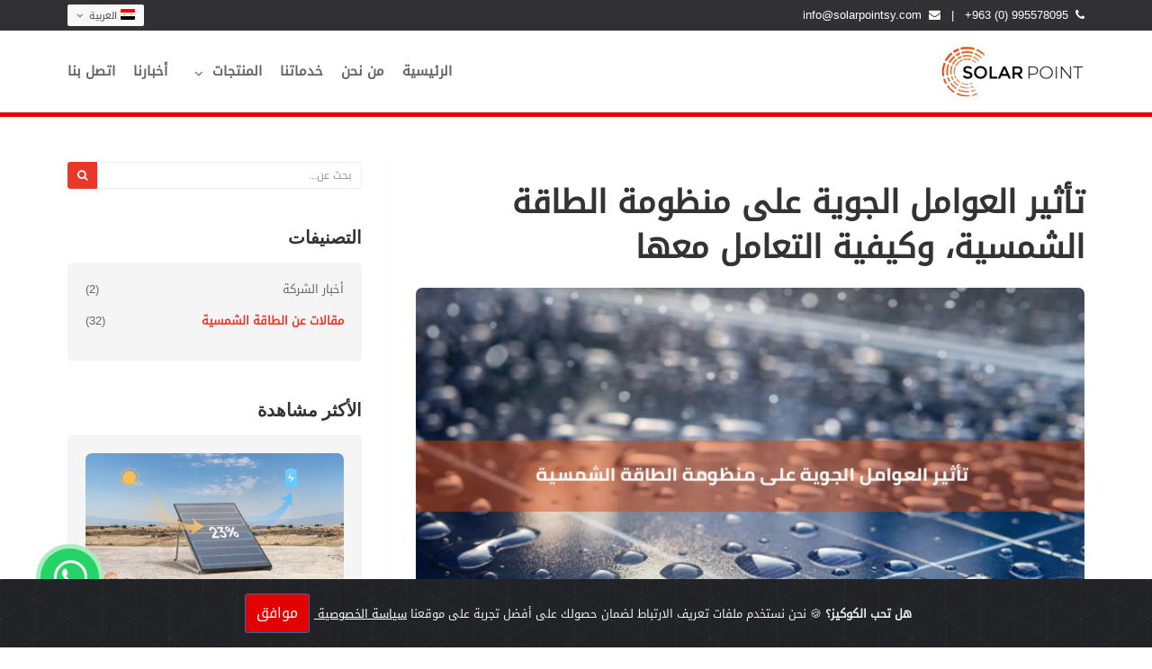

--- FILE ---
content_type: text/html; charset=UTF-8
request_url: https://www.solarpointsy.com/weather-effect
body_size: 435799
content:
<!DOCTYPE html>
<html lang="ar" dir="rtl">
<head>
    <!-- Google tag (gtag.js) -->
<script async src="https://www.googletagmanager.com/gtag/js?id=G-QX837F81EG"></script>
<script>
  window.dataLayer = window.dataLayer || [];
  function gtag(){dataLayer.push(arguments);}
  gtag('js', new Date());

  gtag('config', 'G-QX837F81EG');
</script>
<meta charset="utf-8">
<title>تأثير العوامل الجوية على منظومة الطاقة الشمسية، وكيفية التعامل معها | سولار بوينت</title>
<meta name="description" content="ما تأثير العوامل الجوية على منظومة الطاقة الشمسية وكيفية التعامل معها
اولاً من الضروري اختيار الألواح الشمسية ذات جودة عالية أنها الجزء المعرض دائماً للعوامل الجو"/>
<meta name="keywords" content="سولار بوينت ، الطاقة البديلة ، الألواح الشمسية ، البطاريات ، محولات، إنفرتر"/>
<meta name="author" content="https://www.solarpointsy.com"/>

<meta name="viewport" content="width=device-width, initial-scale=1.0"/>
<link href="https://www.solarpointsy.com/assets/frontend/css/bootstrap.min.css?v=10.0.1" rel="stylesheet"/>
<link href="https://www.solarpointsy.com/assets/frontend/css/fancybox/jquery.fancybox.css?v=10.0.1" rel="stylesheet">
<link href="https://www.solarpointsy.com/assets/frontend/css/jcarousel.css?v=10.0.1" rel="stylesheet"/>
<link href="https://www.solarpointsy.com/assets/frontend/css/flexslider.css?v=10.0.1" rel="stylesheet"/>

<link rel="stylesheet" href="https://www.solarpointsy.com/assets/frontend/css/bootstrap-select.min.css?v=10.0.1">
<link rel="stylesheet" href="https://www.solarpointsy.com/assets/frontend/css/horizontal-timeline.css?v=10.0.1">
<link rel="stylesheet" href="https://www.solarpointsy.com/assets/frontend/css/select2.min.css?v=10.0.1"/>
<link rel="stylesheet" href="https://www.solarpointsy.com/assets/frontend/css/select2-bootstrap.min.css?v=10.0.1"/>
<link rel="stylesheet" href="https://www.solarpointsy.com/assets/frontend/css/bootstrap-datetimepicker.min.css?v=10.0.1"/>

<link href="https://www.solarpointsy.com/assets/frontend/css/style.css?v=10.0.1" rel="stylesheet"/>
<link href="https://www.solarpointsy.com/assets/frontend/css/color.css?v=10.0.1" rel="stylesheet"/>
<link href="https://www.solarpointsy.com/assets/frontend/css/colors.css?v=10.0.1" rel="stylesheet"/>
<link rel="stylesheet" href="https://www.solarpointsy.com/assets/frontend/js/owl-carousel/assets/owl.carousel.min.css?v=10.0.1">
<link rel="stylesheet" href="https://www.solarpointsy.com/assets/frontend/js/owl-carousel/assets/owl.theme.default.min.css?v=10.0.1">
<link rel="stylesheet" href="https://www.solarpointsy.com/assets/frontend/css/jquery.dataTables.min.css?v=10.0.1"/>
<link href="https://www.solarpointsy.com/assets/frontend/css/rtl.css?v=10.0.1" rel="stylesheet"/>

<!-- Favicon and Touch Icons -->
    <link href="https://www.solarpointsy.com/uploads/settings/16886740631256.png" rel="shortcut icon"
          type="image/png">
    <link href="https://www.solarpointsy.com/uploads/settings/16886740461239.png" rel="apple-touch-icon">
    <link href="https://www.solarpointsy.com/uploads/settings/16886740461239.png" rel="apple-touch-icon"
          sizes="72x72">
    <link href="https://www.solarpointsy.com/uploads/settings/16886740461239.png" rel="apple-touch-icon"
          sizes="114x114">
    <link href="https://www.solarpointsy.com/uploads/settings/16886740461239.png" rel="apple-touch-icon"
          sizes="144x144">

<meta property='og:title'
      content='تأثير العوامل الجوية على منظومة الطاقة الشمسية، وكيفية التعامل معها '/>
    <meta property='og:image' content='https://www.solarpointsy.com/uploads/topics/17064589715641.jpg'/>
<meta property="og:site_name" content="سولار بوينت">
<meta property="og:description" content="ما تأثير العوامل الجوية على منظومة الطاقة الشمسية وكيفية التعامل معها
اولاً من الضروري اختيار الألواح الشمسية ذات جودة عالية أنها الجزء المعرض دائماً للعوامل الجو"/>
<meta property="og:url" content="https://www.solarpointsy.com/weather-effect"/>
<meta property="og:type" content="website"/>

    <link rel="canonical" href="https://www.solarpointsy.com/weather-effect">

    <style type="text/css">
        #inner-headline {
    background: #e30000 !important;
    height: 5px;
}
    </style>

    <style type="text/css">
    .site-top a {
        color: #fff !important;
    }
    .header-dropdown a {
        color: #666 !important;
    }
    a, a:hover, a:focus, a:active, footer a.text-link:hover, strike, .post-meta span a:hover, footer a.text-link,
    ul.meta-post li a:hover, ul.cat li a:hover, ul.recent li h6 a:hover, ul.portfolio-categ li.active a, ul.portfolio-categ li.active a:hover, ul.portfolio-categ li a:hover, ul.related-post li h4 a:hover, span.highlight, article .post-heading h3 a:hover,
    .navbar .nav > .active > a, .navbar .nav > .active > a:hover, .navbar .nav > li > a:hover, .navbar .nav > li > a:focus, .navbar .nav > .active > a:focus {
        color: #e83828;
    }

    .navbar-brand span {
        color: #e83828;
    }

    header .nav li a:hover,
    header .nav li a:focus,
    header .nav li.active a,
    header .nav li.active a:hover,
    header .nav li a.dropdown-toggle:hover,
    header .nav li a.dropdown-toggle:focus,
    header .nav li.active ul.dropdown-menu li a:hover,
    header .nav li.active ul.dropdown-menu li.active a {
        color: #e83828;
    }

    .navbar-default .navbar-nav > .active > a,
    .navbar-default .navbar-nav > .active > a:hover,
    .navbar-default .navbar-nav > .active > a:focus {
        color: #e83828;
    }

    .navbar-default .navbar-nav > .open > a,
    .navbar-default .navbar-nav > .open > a:hover,
    .navbar-default .navbar-nav > .open > a:focus {
        color: #e83828;
    }

    .dropdown-menu > .active > a,
    .dropdown-menu > .active > a:hover,
    .dropdown-menu > .active > a:focus {
        color: #e83828;
    }

    .custom-carousel-nav.right:hover, .custom-carousel-nav.left:hover,
    .dropdown-menu li:hover,
    .dropdown-menu li a:hover,
    .dropdown-menu li > a:focus,
    .dropdown-submenu:hover > a,
    .dropdown-menu .active > a,
    .dropdown-menu .active > a:hover,
    .pagination ul > .active > a:hover,
    .pagination ul > .active > a,
    .pagination ul > .active > span,
    .flex-control-nav li a:hover,
    .flex-control-nav li a.active {
        background-color: #e83828;
    }

    .pagination ul > li.active > a,
    .pagination ul > li.active > span, a.thumbnail:hover, input[type="text"].search-form:focus {
        border: 1px solid #e83828;
    }

    textarea:focus,
    input[type="text"]:focus,
    input[type="password"]:focus,
    input[type="datetime"]:focus,
    input[type="datetime-local"]:focus,
    input[type="date"]:focus,
    input[type="month"]:focus,
    input[type="time"]:focus,
    input[type="week"]:focus,
    input[type="number"]:focus,
    input[type="email"]:focus,
    input[type="url"]:focus,
    input[type="search"]:focus,
    input[type="tel"]:focus,
    input[type="color"]:focus,
    .uneditable-input:focus {
        border-color: #e83828;
    }

    input:focus {
        border-color: #e83828;
    }

    #sendmessage {
        color: #e83828;
    }

    .pullquote-left {
        border-color: #313133;
    }

    .pullquote-right {
        border-right: 5px solid #e83828;
    }

    .cta-text h2 span {
        color: #e83828;
    }

    ul.clients li:hover {
        border: 4px solid #e83828;
    }

    .box-bottom {
        background: #e83828;
    }

    .btn-dark:hover, .btn-dark:focus, .btn-dark:active {
        background: #e83828;
        border: 1px solid #e83828;
    }

    .btn-theme {
        border: 1px solid #e83828;
        background: #e83828;
    }

    .modal.styled .modal-header {
        background-color: #e83828;
    }

    .post-meta {
        border-top: 4px solid #e83828;
    }

    .post-meta .comments a:hover {
        color: #e83828;
    }

    .widget ul.tags li a:hover {
        background: #e83828;
    }

    .recent-post .text h5 a:hover {
        color: #e83828;
    }

    .pricing-box-alt.special .pricing-heading {
        background: #e83828;
    }

    #pagination a:hover {
        background: #e83828;
    }

    .pricing-box.special .pricing-offer {
        background: #e83828;
    }

    .icon-square:hover,
    .icon-rounded:hover,
    .icon-circled:hover {
        background-color: #e83828;
    }

    [class^="icon-"].active,
    [class*=" icon-"].active {
        background-color: #e83828;
    }

    .fancybox-close:hover {
        background-color: #e83828;
    }

    .fancybox-nav:hover span {
        background-color: #e83828;
    }

    .da-slide .da-link:hover {
        background: #e83828;
        border: 4px solid #e83828;
    }

    .da-dots span {
        background: #e83828;
    }

    #featured .flexslider .slide-caption {
        border-left: 5px solid #e83828;
    }

    .nivo-directionNav a:hover {
        background-color: #e83828;
    }

    .nivo-caption, .caption {
        border-bottom: #e83828 5px solid;
    }

    footer {
        background: #e83828;
    }

    #sub-footer {
        background: #313133;
    }

    .site-top {
        background: #e83828;
    }

    ul.cat li .active {
        color: #e83828;
    }

    .box-gray .icon .fa, h4, .heading {
        color: #e83828;
    }

    .flex-caption {
        background-color: #313133;
    }

    .flex-caption .btn-theme {
        background: #e83828;
    }

    .flex-caption .btn-theme:hover {
        background: #fff;
        color: #e83828;
    }

    .btn-info {
        background: #e83828;
        border-color: #313133;
    }

    .btn-info:hover {
        background: #313133;
    }

    .flex-control-paging li a.flex-active {
        background: #e83828;
    }

    .flex-control-paging li a {
        background: #313133;
    }

    .navbar-default .navbar-nav > .active > a,
    .navbar-default .navbar-nav > .active > a:hover,
    .navbar-default .navbar-nav > .active > a:focus {
        background: transparent;
    }

    .navbar-default .navbar-nav > .open > a,
    .navbar-default .navbar-nav > .open > a:hover,
    .navbar-default .navbar-nav > .open > a:focus {
        background: transparent;
    }

    #inner-headline {
        background: #313133;
    }

    .navbar .nav li .dropdown-menu {
        background: #e83828;
    }
    .navbar .nav li .dropdown-menu li:hover {
        background: #313133;
    }

    @media (max-width: 767px) {
        header .navbar-nav > li {
            background: #e83828;
        }

        .dropdown-menu {
            background: #e83828;
        }

        .navbar-default .navbar-nav .open .dropdown-menu > li > a {
            color: #fff;
        }

        header .nav li a:hover,
        header .nav li a:focus,
        header .nav li.active a,
        header .nav li.active a:hover,
        header .nav li a.dropdown-toggle:hover,
        header .nav li a.dropdown-toggle:focus,
        header .nav li.active ul.dropdown-menu li a:hover,
        header .nav li.active ul.dropdown-menu li.active a {
            color: #fff;
        }

        .navbar .nav > li > a {
            color: #fff;
        }

        .navbar-default .navbar-nav > .active > a,
        .navbar-default .navbar-nav > .active > a:hover,
        .navbar-default .navbar-nav > .active > a:focus {
            background-color: #e83828;
            color: #fff;
        }

        .navbar-default .navbar-nav > .open > a,
        .navbar-default .navbar-nav > .open > a:hover,
        .navbar-default .navbar-nav > .open > a:focus {
            background-color: #e83828;
            color: #fff;
        }

    }

    .navbar .nav > li:hover > a,.pagination > li > a,.pagination > li > a:hover,.pagination > li > a:active ,.pagination > li > a:focus {
        color: #e83828;
    }

    .content-row-bg {
        background: #313133;
    }
    #content .contacts p .fa,  #content .contacts address .fa{
        background: #e83828;
    }


    .pagination > .active > a, .pagination > .active > span, .pagination > .active > a:hover, .pagination > .active > span:hover, .pagination > .active > a:focus, .pagination > .active > span:focus {
        background-color: #e83828;
        border-color: #e83828;
    }
    ::-webkit-scrollbar-thumb {
        background: #313133;
    }
    ::-webkit-scrollbar-thumb:hover {
        background: #e83828;
    }
    .dark {
        background-color: #313133;
    }
    .table-bordered>thead>tr>td, .table-bordered>thead>tr>th {
        border-bottom-color: #e83828;
        color: #e83828;
    }
    .search-box{
        background: #e83828;
    }
    .search-box .btn{
        color: #e83828;
    }
    .search-box .form-control{
                border-left: 2px solid #e83828;
        }
</style>
</head>

<body class="js " style="  ">
<div id="wrapper">
    <!-- start header -->
<header class="noprint">
    <div class="site-top noprint">
        <div class="container">
            <div>
                <div class="pull-right">
                                                                <div class="btn-group header-dropdown">
                            <button type="button" class="btn dropdown-toggle" data-toggle="dropdown"
                                    aria-haspopup="true" aria-expanded="false">
                                                                    <img
                                        src="https://www.solarpointsy.com/assets/dashboard/images/flags/sy.svg"
                                        alt="">
                                                                العربية <i class="fa fa-angle-down"></i>
                            </button>
                            <div class="dropdown-menu">
                                                                    <a href="https://www.solarpointsy.com/lang/en" class="dropdown-item">
                                                                                    <img
                                                src="https://www.solarpointsy.com/assets/dashboard/images/flags/us.svg"
                                                alt="">
                                                                                English
                                    </a>
                                                                    <a href="https://www.solarpointsy.com/lang/ar" class="dropdown-item">
                                                                                    <img
                                                src="https://www.solarpointsy.com/assets/dashboard/images/flags/sy.svg"
                                                alt="">
                                                                                العربية
                                    </a>
                                                            </div>
                        </div>
                                    </div>
                <div class="pull-left">
                                            <i class="fa fa-phone"></i> &nbsp;<a
                            href="tel:+963 (0) 995578095"><span
                                dir="ltr">+963 (0) 995578095</span></a>
                                                                <span class="top-email">
                        &nbsp; | &nbsp;
                    <i class="fa fa-envelope"></i> &nbsp;<a
                                href="mailto:info@solarpointsy.com">info@solarpointsy.com</a>
                    </span>
                                    </div>
            </div>
        </div>
    </div>
    <div class="navbar navbar-default">
        <div class="container">
            <div class="navbar-header">
                <button type="button" class="navbar-toggle" name="navbar-toggle" data-toggle="collapse" data-target=".navbar-collapse">
                    <span class="icon-bar"></span>
                    <span class="icon-bar"></span>
                    <span class="icon-bar"></span>
                </button>
                <a class="navbar-brand" href="https://www.solarpointsy.com">
                                            <img alt=""
                             src="https://www.solarpointsy.com/uploads/settings/16886743804651.png">
                    
                </a>
            </div>
            <div class="navbar-collapse collapse ">
            <ul class="nav navbar-nav">
                                                                                                        <li><a href="https://www.solarpointsy.com">الرئيسية</a></li>
                                                                                                                            <li><a href="https://www.solarpointsy.com/about">من نحن</a></li>
                                                                                                                            <li>
                            <a href="https://www.solarpointsy.com/services">خدماتنا</a>
                        </li>
                                                                                                                            <li class="dropdown">
                            <a href="javascript:void(0)" class="dropdown-toggle " data-toggle="dropdown"
                               data-hover="dropdown"
                               data-delay="0" data-close-others="true">المنتجات <i
                                    class="fa fa-angle-down"></i></a>

                                                            
                                <ul class="dropdown-menu">
                                                                                                                                                                                                                        <li>
                                                    <a href="https://www.solarpointsy.com/solar-light-ar">
                                                                                                                أجهزة الإضاءة على الطاقة الشمسية</a>
                                                </li>
                                                                                                                                                                                                                                                                                                                                                                                        <li>
                                                    <a href="https://www.solarpointsy.com/solar-sys-ar">
                                                                                                                منظومات الطاقة الشمسية</a>
                                                </li>
                                                                                                                                                                                                                                                                                                                                                                                        <li>
                                                    <a href="https://www.solarpointsy.com/pv-panel-ar">
                                                                                                                ألواح الطاقة الشمسية</a>
                                                </li>
                                                                                                                                                                                                                                                                                                            <li>
                                                    <a href="https://www.solarpointsy.com/solar-inverter-ar">
                                                                                                                الإنفرتر</a>
                                                </li>
                                                                                                                                                                                                                                                                                                            <li>
                                                    <a href="https://www.solarpointsy.com/batteries-ar">
                                                                                                                البطاريات</a>
                                                </li>
                                                                                                                                                                                                                                                                                                            <li>
                                                    <a href="https://www.solarpointsy.com/accessories-ar">
                                                                                                                الإكسسوارات</a>
                                                </li>
                                                                                                                                                        </ul>
                            
                        </li>
                                                                                                                            <li>
                            <a href="https://www.solarpointsy.com/news">أخبارنا</a>
                        </li>
                                                                                                                            <li><a href="https://www.solarpointsy.com/contact">اتصل بنا</a></li>
                                    
            </ul>
        </div>
            </div>
    </div>
</header>
<!-- end header -->

    <!-- Content Section -->
    <div class="contents">
                <section id="inner-headline">
        <div class="container">
            <div class="row">
                <div class="col-lg-12">
                    
                </div>
            </div>
        </div>
    </section>
    <section id="content">
        <div class="container">
            <div class="row">
                <div class="col-lg-8">

                    <article>
                                                    
                            <div class="post-image">
                                                                    <div class="post-heading">
                                        <h1>
                                                                                        تأثير العوامل الجوية على منظومة الطاقة الشمسية، وكيفية التعامل معها
                                        </h1>
                                    </div>
                                                                                                    <img src="https://www.solarpointsy.com/uploads/topics/17064589715641.jpg"
                                         alt="تأثير العوامل الجوية على منظومة الطاقة الشمسية، وكيفية التعامل معها" title="تأثير العوامل الجوية على منظومة الطاقة الشمسية، وكيفية التعامل معها"/>
                                    <br>
                                                            </div>
                        

                        
                                                


                        <div dir="rtl">
<p style="text-align: justify;"><strong>ما تأثير العوامل الجوية على منظومة الطاقة الشمسية وكيفية التعامل معها</strong></p>
<p style="text-align: justify;">اولاً من الضروري اختيار الألواح الشمسية ذات جودة عالية لأنها الجزء المعرض دائماً للعوامل الجوية، من المهم جداً جودة الزجاج وجودة العزل، لذلك ننصح باختيار شركات مصنعة مشهورة وذات مصداقية.</p>
<p style="text-align: justify;">&nbsp;</p>
<p style="text-align: justify;"><strong>درجات الحرارة</strong></p>
<p style="text-align: justify;">الحرارة المرتفعة تؤثر على أداء الألواح الشمسية، فالأيام المشمسة والحارة ليست مناسبة كما يعتقد البعض، بل أفضل الأوقات لعمل الألواح هي الباردة والمشمسة. بعض البلدان ذات الحرارة العالية تستخدم نظام تهوية موجه على الألواح.</p>
<p style="text-align: justify;">&nbsp;</p>
<p style="text-align: justify;"><strong>الغيوم</strong></p>
<p style="text-align: justify;">على الرغم من أن أشعة الشمس هي أهم مورد للطاقة في أنظمة الطاقة الشمسية وبالتالي الغيوم تؤثر على أداء المنظومة، لكن يعتمد الأمر على كثافة هذه الغيوم، يمكن للألواح الشمسية العمل على توليد الطاقة بنسبة ليست قليلة في يوم غائم تكون فيه الغيوم ليست بالكثيفة وتمر من خلالها الأشعة الشمسية.</p>
<p><img style="float: left;" src="[data-uri]" width="175" height="115" /></p>
<p style="text-align: justify;">&nbsp;</p>
<p style="text-align: justify;"><strong>الرياح</strong></p>
<p style="text-align: justify;">لا تؤثر الرياح على عمل الألواح الشمسية بل بالعكس تعمل على تحريك الهواء الدافئ أو الحار على سطح اللوح. كما أن الألواح مصممة لتقاوم رياح سرعتها 90 ميلاً في الساعة لكن هناك بعض الارشادات للحفاظ على سلامة الألواح من التخريب أثناء التركيب.</p>
<p style="text-align: justify;">&nbsp;</p>
<p style="text-align: justify;">التأكد من تثبيت الألواح بشكل صحيح ووفقاً لأنظمة السلامة المعتمدة من قبل البلدية أو لجنة الحي</p>
<p style="text-align: justify;">تركيب حواجز للرياح في المناطق ذات رياح شديدة لتقليل حمل الرياح على الألواح</p>
<p style="text-align: justify;">يجب ألا تقل المسافة بين اللوحين الشمسيين عن 20 سم لسببين:</p>
<ul style="text-align: justify;">
<li>السماح بالتقلص والتمدد لإطار اللوحة بحسب برودة أو حرارة الطقس</li>
<li>السماح بمرور الرياح كي لا تزيد من مقاومة سطح الألواح للرياح الشديدة</li>
</ul>
<p style="text-align: justify;">&nbsp;</p>
<p style="text-align: justify;"><strong>الثلوج</strong></p>
<p style="text-align: justify;">الثلوج لا تؤثر على الألواح الشمسية لكن طبقة كثيفة منها كفيلة بمنع وصول أشعة الشمس للخلايا وبالتالي توقف عمل الألواح، يكفي إزالتها برفق والتأكد من أن عدم تلف العازل داخل إطار اللوح ولم يتسبب في تسرب الرطوبة أو الماء</p>
<p><img style="float: left;" src="[data-uri]" width="172" height="115" /></p>
<p style="text-align: justify;">&nbsp;</p>
<p style="text-align: justify;"><strong>الصواعق</strong></p>
<p style="text-align: justify;">لا شك بأن الصاعقة تؤدي لتخريب النظام الشمسي كاملاً إذا وصلت لقربه لذلك يُنصح بطرق الوقاية من الصواعق في الأبراج العالية كالتأريض أو موانع الصواعق المصممة لحماية المعدات الالكترونية.</p>
<p style="text-align: justify;">&nbsp;</p>
<p style="text-align: justify;">أخيراً، نتمنى للجميع السلامة</p>
<p style="text-align: justify;">كتابة المقال <a href="https://www.solarpointsy.com/">فريق سولار بوينت</a></p>
</div>
                        
                        
                                                                            <div class="bottom-article">
                                <ul class="meta-post">
                                                                            <li><i class="fa fa-calendar"></i>
                                            <a>2024-01-28</a>
                                        </li>
                                                                        <li><i class="fa fa-eye"></i> <a>الزيارات
                                            : 4467</a></li>
                                                                    </ul>
                                <div class="pull-right">
                                    نشر :
                                    <ul class="social-network share">
                                        <li><a href="https://www.facebook.com/sharer/sharer.php?u=http%3A%2F%2Fwww.solarpointsy.com%2Fweather-effect" class="facebook"
                                               data-placement="top"
                                               title="Facebook" target="_blank"><i class="fa fa-facebook"></i></a></li>
                                        <li><a href="whatsapp://send?text=http%3A%2F%2Fwww.solarpointsy.com%2Fweather-effect" class="twitter"
                                               data-placement="top" title="Whatsapp" style="background-color:#067f4b "
                                               target="_blank"><i
                                                    class="fa fa-whatsapp"></i></a></li>
                                        <li><a href="https://twitter.com/share?text=تأثير العوامل الجوية على منظومة الطاقة الشمسية، وكيفية التعامل معها&amp;url=http%3A%2F%2Fwww.solarpointsy.com%2Fweather-effect" class="twitter"
                                               data-placement="top" title="Twitter"
                                               target="_blank"><i
                                                    class="fa fa-twitter"></i></a></li>
                                        <li><a href="http://www.linkedin.com/shareArticle?mini=true&amp;url=http%3A%2F%2Fwww.solarpointsy.com%2Fweather-effect&amp;title=تأثير العوامل الجوية على منظومة الطاقة الشمسية، وكيفية التعامل معها" class="linkedin"
                                               data-placement="top" title="linkedin"
                                               target="_blank"><i
                                                    class="fa fa-linkedin"></i></a></li>
                                        <li><a href="http://www.tumblr.com/share/link?url=http%3A%2F%2Fwww.solarpointsy.com%2Fweather-effect" class="tumblr'"
                                               data-placement="top" title="Tumblr"
                                               target="_blank"><i
                                                    class="fa fa-tumblr"></i></a></li>
                                    </ul>
                                </div>
                            </div>
                                                

                        
                        

                                                                            
                    </article>
                </div>
                                    <div class="col-lg-4">
    <aside class="right-sidebar">
        <div class="widget">
            <form method="GET" action="https://www.solarpointsy.com/search" accept-charset="UTF-8" class="form-search">
            <div class="input-group input-group-sm">
                <input placeholder="بحث عن..." class="form-control" id="search_word" required="" name="search_word" type="text">
                <input type="hidden" name="section" value="3">
                <span class="input-group-btn">
                    <button type="submit" class="btn btn-theme"><i class="fa fa-search"></i></button>
                </span>
            </div>

            </form>
        </div>

                                <div class="widget">
                <h5 class="widgetheading">التصنيفات</h5>
                <ul class="cat">
                                                                                                                                                                                                                                    <li>
                                                        <a  href="https://www.solarpointsy.com/akhbar-alshrk">أخبار الشركة</a><span
                                class="pull-right">(2)</span></li>
                        
                                                                                                                                                                                                                                                                                                        <li>
                                                        <a class=active href="https://www.solarpointsy.com/mntgat-gdyd">مقالات عن الطاقة الشمسية</a><span
                                class="pull-right">(32)</span></li>
                        
                                    </ul>
            </div>

                                        <div class="widget">
                <h5 class="widgetheading">الأكثر مشاهدة</h5>
                <ul class="recent">
                                                                    <li>
                            <div class="row">
                                <div class="col-lg-12">
                                    <a href="https://www.solarpointsy.com/pv-direction-ar">
                                                                                    <img src="https://www.solarpointsy.com/uploads/topics/16919310626290.jpg"
                                                 class="pull-left" alt="الزاوية والاتجاه الأفضل لألواح الطاقة الشمسية"/>
                                                                            </a>
                                    <h6>
                                        <a href="https://www.solarpointsy.com/pv-direction-ar">الزاوية والاتجاه الأفضل لألواح الطاقة الشمسية</a>
                                    </h6>
                                </div>
                            </div>
                        </li>
                                                                    <li>
                            <div class="row">
                                <div class="col-lg-12">
                                    <a href="https://www.solarpointsy.com/battery-types-ar">
                                                                                    <img src="https://www.solarpointsy.com/uploads/topics/17075149606468.jpg"
                                                 class="pull-left" alt="أنواع البطاريات لأنظمة الطاقة الشمسية"/>
                                                                            </a>
                                    <h6>
                                        <a href="https://www.solarpointsy.com/battery-types-ar">أنواع البطاريات لأنظمة الطاقة الشمسية</a>
                                    </h6>
                                </div>
                            </div>
                        </li>
                                                                    <li>
                            <div class="row">
                                <div class="col-lg-12">
                                    <a href="https://www.solarpointsy.com/bms">
                                                                                    <img src="https://www.solarpointsy.com/uploads/topics/17302077259875.jpg"
                                                 class="pull-left" alt="ماهو نظام الإدارة الذكي BMS في بطاريات الليثيوم"/>
                                                                            </a>
                                    <h6>
                                        <a href="https://www.solarpointsy.com/bms">ماهو نظام الإدارة الذكي BMS في بطاريات الليثيوم</a>
                                    </h6>
                                </div>
                            </div>
                        </li>
                                    </ul>
            </div>
        
        
    </aside>
</div>
                            </div>
        </div>
    </section>

    </div>
    <!-- end of Content Section -->

    <!-- start footer -->
<footer id="footer" >
                    <div class="container">
            <div class="row">
                <div class="col-lg-3">
                    <div class="widget contacts">
                        <h4 class="widgetheading"><i
                                class="fa fa-phone-square"></i>&nbsp; بيانات الإتصال</h4>
                                                    <address>
                                <strong>العنوان:</strong><br>
                                <i class="fa fa-map-marker"></i>
                                &nbsp;سورية - دمشق – البرامكة – مقابل المنطقة الحرة
                            </address>
                                                                            <p>
                                <strong>اتصل الآن:</strong><br>
                                <i class="fa fa-phone"></i> &nbsp;<a
                                    href="tel:+963 (11) 2114055"><span
                                        dir="ltr">+963 (11) 2114055</span></a></p>
                                                                            <p>
                                <strong>البريد الإلكتروني:</strong><br>
                                <i class="fa fa-envelope"></i> &nbsp;<a
                                    href="mailto:info@solarpointsy.com">info@solarpointsy.com</a>
                            </p>
                                            </div>
                </div>
                                                        <div class="col-lg-3">
                        <div class="widget">
                            <h4 class="widgetheading"><i
                                    class="fa fa-rss"></i>&nbsp; جديد الأخبار
                            </h4>
                            <ul class="link-list">
                                                                                                        <li>
                                        <a href="https://www.solarpointsy.com/3rd-vs-4th-voltronic">الفرق بين الجيل الثالث والرابع من محولات Voltronic</a>
                                    </li>
                                                                                                        <li>
                                        <a href="https://www.solarpointsy.com/syria-electric-sector-roles">دور السكان والصناعيين والتجار في إعادة بناء قطاع الكهرباء في سورية</a>
                                    </li>
                                                                                                        <li>
                                        <a href="https://www.solarpointsy.com/syria-electricity">ما هي الرؤية لواقع ومستقبل الكهرباء في سورية، دور الحكومة والمستثمرين؟</a>
                                    </li>
                                                            </ul>
                        </div>
                    </div>
                
                                                                                <div class="col-lg-3">
                            <div class="widget">
                                                                <h4 class="widgetheading"><i
                                        class="fa fa-bookmark"></i>&nbsp; روابط سريعة</h4>
                                <ul class="link-list">
                                                                                                                                                                
                                                                                        <li>
                                                <a href="https://www.solarpointsy.com">الرئيسية</a>
                                            </li>
                                                                                                                                                                                                        
                                                                                        <li>
                                                <a href="https://www.solarpointsy.com/about">من نحن</a>
                                            </li>
                                                                                                                                                                                                        
                                            <li>
                                                <a href="https://www.solarpointsy.com/news">أخبار</a>
                                            </li>
                                                                                                                                                                                                        
                                                                                        <li>
                                                <a href="https://www.solarpointsy.com/privacy">الخصوصية</a>
                                            </li>
                                                                                                                                                                                                        
                                                                                        <li>
                                                <a href="https://www.solarpointsy.com/terms">الشروط والأحكام</a>
                                            </li>
                                                                                                                                                                                                        
                                                                                        <li>
                                                <a href="https://www.solarpointsy.com/contact">اتصل بنا</a>
                                            </li>
                                                                                                            </ul>
                            </div>
                        </div>
                                                    <div class="col-lg-3">
        <div class="widget">
            <h4 class="widgetheading"><i class="fa fa-envelope-open"></i>&nbsp; النشرة البريدية</h4>
            <p>اشترك في  النشرة البريدية</p>
            <div id="subscribesendmessage"><i class="fa fa-check-circle"></i> &nbsp;لقد اشتركت بنجاح</div>
            <div id="subscribeerrormessage">خطأ: برجاء إعادة المحاولة</div>

            <form method="POST" action="https://www.solarpointsy.com" accept-charset="UTF-8" class="subscribeForm"><input name="_token" type="hidden" value="AoNLrMmEYUPNF0RGQEC4o9qNFStKNWO6iGGfknPx">
            <div class="form-group">
                <input placeholder="إسمك" class="form-control" id="subscribe_name" data-msg="برجاء كتابة إسمك" data-rule="minlen:4" name="subscribe_name" type="text" value="">
                <div class="alert alert-warning validation"></div>
            </div>
            <div class="form-group">
                <input placeholder="بريدك الإلكتروني" class="form-control" id="subscribe_email" data-msg="برجاء كتابة بريدك الإلكتروني" data-rule="email" name="subscribe_email" type="email" value="">
                <div class="validation"></div>
            </div>
            <button type="submit" class="btn btn-info">اشترك</button>
            </form>
        </div>
    </div>

            </div>
        </div>
        <div id="sub-footer">
        <div class="container">
            <div class="row">
                <div class="col-lg-6">
                    <div class="copyright">
                                                &copy; 2026 جميع الحقوق محفوظة
                        . <a>سولار بوينت</a>
                    </div>
                </div>
                <div class="col-lg-6">
                    <ul class="social-network">
                                                    <li><a href="https://www.facebook.com/Solarpointsy?mibextid=ZbWKwL" data-placement="top" title="Facebook"
                                   target="_blank"><i
                                        class="fa fa-facebook"></i></a></li>
                                                                                                    <li><a href="https://www.linkedin.com/company/solarpointsy/" data-placement="top" title="linkedin"
                                   target="_blank"><i
                                        class="fa fa-linkedin"></i></a></li>
                                                                            <li><a href="https://youtube.com/@solarpointsy" data-placement="top" title="Youtube"
                                   target="_blank"><i
                                        class="fa fa-youtube-play"></i></a></li>
                                                                            <li><a href="https://instagram.com/solarpointsy?utm_source=qr&amp;igshid=NGExMmI2YTkyZg%3D%3D" data-placement="top" title="Instagram"
                                   target="_blank"><i
                                        class="fa fa-instagram"></i></a></li>
                                                                                                
                    </ul>
                </div>
            </div>
        </div>
    </div>
</footer>
<a href="https://wa.me/+963995578095" class="whatsapp_float" target="_blank" rel="noopener noreferrer">
    <i class="fa fa-whatsapp"></i>
</a>
<div class="alert text-center cookiealert" role="alert">
    <b>هل تحب الكوكيز؟</b> &#x1F36A; نحن نستخدم ملفات تعريف الارتباط لضمان حصولك على أفضل تجربة على موقعنا <a
        href="https://www.solarpointsy.com/privacy" target="_blank" style="color:white">سياسة الخصوصية </a>
    <button type="button" class="btn btn-primary btn-sm acceptcookies" style="background: #e30000;margin-right: 5px;margin-left: 5px;">
        موافق
    </button>
</div><!-- end footer -->
</div>
<a href="#" title="إلى الأعلى" class="scrollup"><i class="fa fa-angle-up active"></i></a>

<script type="text/javascript">
    var page_dir = "rtl";
</script>
<script src="https://www.solarpointsy.com/assets/frontend/js/jquery.js?v=10.0.1"></script>
<script src="https://www.solarpointsy.com/assets/frontend/js/jquery.easing.1.3.js?v=10.0.1"></script>
<script src="https://www.solarpointsy.com/assets/frontend/js/bootstrap.min.js?v=10.0.1"></script>
<script src="https://www.solarpointsy.com/assets/frontend/js/jquery.fancybox.pack.js?v=10.0.1"></script>
<script src="https://www.solarpointsy.com/assets/frontend/js/jquery.fancybox-media.js?v=10.0.1"></script>
<script src="https://www.solarpointsy.com/assets/frontend/js/google-code-prettify/prettify.js?v=10.0.1"></script>
<script src="https://www.solarpointsy.com/assets/frontend/js/portfolio/jquery.quicksand.js?v=10.0.1"></script>
<script src="https://www.solarpointsy.com/assets/frontend/js/portfolio/setting.js?v=10.0.1"></script>
<script src="https://www.solarpointsy.com/assets/frontend/js/jquery.flexslider.js?v=10.0.1"></script>
<script src="https://www.solarpointsy.com/assets/frontend/js/animate.js?v=10.0.1"></script>
<script src="https://www.solarpointsy.com/assets/frontend/js/custom.js?v=10.0.1"></script>
<script src="https://www.solarpointsy.com/assets/frontend/js/owl-carousel/owl.carousel.js?v=10.0.1"></script>
<script src="https://www.solarpointsy.com/assets/frontend/js/Chart.min.js?v=10.0.1"></script>

<script src="https://www.solarpointsy.com/assets/frontend/js/bootstrap-select.js?v=10.0.1"></script>

<script src="https://www.solarpointsy.com/assets/frontend/js/i18n/defaults.min.js?v=10.0.1"></script>
<script src="https://www.solarpointsy.com/assets/frontend/js/select2.min.js?v=10.0.1"></script>
<script src="https://www.solarpointsy.com/assets/frontend/js/moment.js?v=10.0.1"></script>
<script src="https://www.solarpointsy.com/assets/dashboard/js/eonasdan-bootstrap-datetimepicker/build/js/bootstrap-datetimepicker.min.js?v=10.0.1"></script>
<script src="https://www.solarpointsy.com/assets/frontend/js/jquery.dataTables.min.js?v=10.0.1"></script>
<script>
    $(".select2").select2();
    $(".select2-multiple").select2({
        tags: true
    });
    $(function () {
        $('.date').datetimepicker({
            format: 'YYYY-MM-DD',
            icons: {
                time: 'fa fa-clock-o',
                date: 'fa fa-calendar',
                up: 'fa fa-chevron-up',
                down: 'fa fa-chevron-down',
                previous: 'fa fa-chevron-left',
                next: 'fa fa-chevron-right',
                today: 'fa fa-screenshot',
                clear: 'fa fa-trash',
                close: 'fa fa-remove'
            },
            allowInputToggle: true
        });
        $('.dateTime').datetimepicker({
            format: 'YYYY-MM-DD hh:mm A',
            icons: {
                time: 'fa fa-clock-o',
                date: 'fa fa-calendar',
                up: 'fa fa-chevron-up',
                down: 'fa fa-chevron-down',
                previous: 'fa fa-chevron-left',
                next: 'fa fa-chevron-right',
                today: 'fa fa-screenshot',
                clear: 'fa fa-trash',
                close: 'fa fa-remove'
            },
            allowInputToggle: true
        });
    });
</script>

    <script type="text/javascript">
        jQuery(document).ready(function ($) {
            "use strict";

            //Subscribe
            $('form.subscribeForm').submit(function () {

                var f = $(this).find('.form-group'),
                    ferror = false,
                    emailExp = /^[^\s()<>@,;:\/]+@\w[\w\.-]+\.[a-z]{2,}$/i;

                f.children('input').each(function () { // run all inputs

                    var i = $(this); // current input
                    var rule = i.attr('data-rule');

                    if (rule !== undefined) {
                        var ierror = false; // error flag for current input
                        var pos = rule.indexOf(':', 0);
                        if (pos >= 0) {
                            var exp = rule.substr(pos + 1, rule.length);
                            rule = rule.substr(0, pos);
                        } else {
                            rule = rule.substr(pos + 1, rule.length);
                        }

                        switch (rule) {
                            case 'required':
                                if (i.val() === '') {
                                    ferror = ierror = true;
                                }
                                break;

                            case 'minlen':
                                if (i.val().length < parseInt(exp)) {
                                    ferror = ierror = true;
                                }
                                break;

                            case 'email':
                                if (!emailExp.test(i.val())) {
                                    ferror = ierror = true;
                                }
                                break;

                            case 'checked':
                                if (!i.attr('checked')) {
                                    ferror = ierror = true;
                                }
                                break;

                            case 'regexp':
                                exp = new RegExp(exp);
                                if (!exp.test(i.val())) {
                                    ferror = ierror = true;
                                }
                                break;
                        }
                        i.next('.validation').html('<i class=\"fa fa-info\"></i> &nbsp;' + ( ierror ? (i.attr('data-msg') !== undefined ? i.attr('data-msg') : 'wrong Input') : '' )).show();
                        !ierror ? i.next('.validation').hide() : i.next('.validation').show();
                    }
                });
                if (ferror) return false;
                else var str = $(this).serialize();
                $.ajax({
                    type: "POST",
                    url: "https://www.solarpointsy.com/subscribe",
                    data: str,
                    success: function (msg) {
                        if (msg == 'OK') {
                            $("#subscribesendmessage").addClass("show");
                            $("#subscribeerrormessage").removeClass("show");
                            $("#subscribe_name").val('');
                            $("#subscribe_email").val('');
                        }
                        else {
                            $("#subscribesendmessage").removeClass("show");
                            $("#subscribeerrormessage").addClass("show");
                            $('#subscribeerrormessage').html(msg);
                        }

                    }
                });
                return false;
            });

        });
    </script>



        <script type="text/javascript">

        jQuery(document).ready(function ($) {
            "use strict";

            
                    });
    </script>


    <script type="text/javascript">
        window.onscroll = function () {
            myFunction()
        };
        var header = document.getElementsByTagName("header")[0];
        var sticky = header.offsetTop;

        function myFunction() {
            if (window.pageYOffset >= sticky) {
                header.classList.add("sticky");
            } else {
                header.classList.remove("sticky");
            }
        }
    </script>
<script>
    document.body.style.padding = "0 0 " + document.getElementById('footer').offsetHeight + "px";
    document.getElementById('footer').style.position = 'absolute';
    document.getElementById('footer').style.bottom = '0px';
    document.getElementById('footer').style.width = '100%';
</script>
</body>
</html>


--- FILE ---
content_type: text/css
request_url: https://www.solarpointsy.com/assets/frontend/css/rtl.css?v=10.0.1
body_size: 1147
content:
@font-face {
    font-family: 'smart4ds';
    src: url('../fonts/ar-fonts/smart4ds.eot');
    src: url('../fonts/ar-fonts/smart4ds.eot?#iefix') format('embedded-opentype'), url('../fonts/ar-fonts/smart4ds.woff') format('woff'), url('../fonts/ar-fonts/smart4ds.ttf') format('truetype');
    font-weight: normal;
    font-style: normal;
}

@font-face {
    font-family: 'smart4dsTitles';
    src: url('../fonts/ar-fonts/smart4ds2.eot');
    src: url('../fonts/ar-fonts/smart4ds2.eot?#iefix') format('embedded-opentype'), url('../fonts/ar-fonts/smart4ds2.woff') format('woff'), url('../fonts/ar-fonts/smart4ds2.ttf') format('truetype');
    font-weight: normal;
    font-style: normal;
}

body {
    font-family: smart4dsTitles, sans-serif;
    font-size: 13px;
    font-weight: 300;
    line-height: 1.9em;
    direction: rtl;
}

.navbar .nav > li > a, h1, h2, h3, h4, .box-bottom a, .site-top a, .btn, .contacts strong, #inner-headline ul.breadcrumb li,.table th,.table td,.form-control {
    font-family: smart4dsTitles, sans-serif;
}

@media (min-width: 979px) {
    .col-lg-1, .col-lg-2, .col-lg-3, .col-lg-4, .col-lg-5, .col-lg-6, .col-lg-7, .col-lg-8, .col-lg-9, .col-lg-10, .col-lg-11, .col-lg-12 {
        float: right;
    }

    .col-sm-1, .col-sm-2, .col-sm-3, .col-sm-4, .col-sm-5, .col-sm-6, .col-sm-7, .col-sm-8, .col-sm-9, .col-sm-10, .col-sm-11, .col-sm-12 {
        float: right;
    }
}

.navbar-nav > li {
    float: right;
}

.navbar-header {
    float: right;
}

header .navbar-collapse ul.navbar-nav {
    float: left;
}

.navbar .nav > li > a {
    margin-right: 20px;
    margin-left: 0px;
    font-size: 15px;
}

.pull-right {
    float: left !important;
}

.pull-left {
    float: right !important;
}

.copyright {
    text-align: right;
}

#sub-footer ul.social-network {
    float: left;
}

#inner-headline ul.breadcrumb {
    float: right;
}

ul.meta-post {
    float: right;
    font-family: smart4dsTitles, sans-serif;
    margin: 8px;
}

ul.meta-post li {
    float: right;
    border-left: 1px dotted #d1d1d1;
    border-right: 0px;
    margin: 0 0 0 10px;
    padding: 0 0 0 10px;
}

ul.meta-post li:last-child {
    border-left: 0px;
}

.dropdown-menu {
    position: absolute;
    top: 100%;
    right: 0;
    left: auto;
    float: right;
}

.flex-caption {
    right: auto;
    left: 10%;
}

footer ul.link-list li a:before {
    margin-left: 5px;
    margin-right: 0px;
}

.profile {
    float: right;
    margin-left: 20px;
    margin-right: 0px;
}

.pullquote-left {
    border-right: 5px solid #3494c8;
    border-left: 0px;
    margin-right: 65px;
    margin-left: 0px;
    padding-right: 20px;
    padding-left: 0px;
}

.text-right {
    text-align: left;
}

.text-left {
    text-align: right;
}

header ul.nav li ul li a {
    font-family: smart4dsTitles, sans-serif;
}

.navbar .nav > li > a i {
    float: left;
    padding: 10px 10px 0 10px;
}

@media (max-width: 767px) {
    header .navbar-collapse ul.navbar-nav {
        float: none !important;
    }

    header .navbar-nav > li {
        width: 100% !important;
    }

    .navbar-header {
        float: none !important;
        width: 100% !important;
    }

    .navbar .nav li .dropdown-menu .l3 li a {
        margin-right: 15px;
        margin-left: 0;
    }

    .navbar-brand {
        float: right;
        margin-right: 15px;
        margin-left: 0px;
    }
}

.navbar-toggle {
    float: left !important;
    margin-right: 0px;
    margin-left: 15px;
}

.close {
    float: left;
}

.input-group .form-control:last-child, .input-group-addon:last-child, .input-group-btn:last-child > .btn, .input-group-btn:last-child > .btn-group > .btn, .input-group-btn:last-child > .dropdown-toggle, .input-group-btn:first-child > .btn:not(:first-child), .input-group-btn:first-child > .btn-group:not(:first-child) > .btn {
    border-bottom-right-radius: 0;
    border-top-right-radius: 0;
    border-bottom-left-radius: 3px;
    border-top-left-radius: 3px;
}

.input-group .form-control:first-child, .input-group-addon:first-child, .input-group-btn:first-child > .btn, .input-group-btn:first-child > .btn-group > .btn, .input-group-btn:first-child > .dropdown-toggle, .input-group-btn:last-child > .btn:not(:last-child):not(.dropdown-toggle), .input-group-btn:last-child > .btn-group:not(:last-child) > .btn {
    border-bottom-right-radius: 3px;
    border-top-right-radius: 3px;
    border-bottom-left-radius: 0;
    border-top-left-radius: 0;
}

.pagination > li {
    display: inline;
    float: right;
}

.pagination > li:last-child > a, .pagination > li:last-child > span {
    border-bottom-right-radius: 0px;
    border-bottom-left-radius: 4px;
    border-top-right-radius: 0px;
    border-top-left-radius: 4px;
}

.pagination > li:first-child > a, .pagination > li:first-child > span {
    border-bottom-right-radius: 4px;
    border-bottom-left-radius: 0px;
    border-top-right-radius: 4px;
    border-top-left-radius: 0px;
}

.field-row .col-lg-3 {
    font-family: smart4dsTitles, sans-serif;
}

.right-sidebar {
    border-right: 1px solid #f5f5f5;
    border-left: 0;
    padding: 0 30px 0 0;
    -webkit-box-shadow: inset 0 0 0 1px rgba(0, 0, 0, .01);
    box-shadow: inset 0 0 0 1px rgba(0, 0, 0, .01);
}

.widget img.pull-left {
    float: right;
    margin: 0 0 15px 15px;
}

.gm-ui-hover-effect {
    left: -6px !important;
    right: auto !important;
}

.owl-carousel .owl-item {
    float: right;
}

#content .contacts p .fa, #content .contacts address .fa {
    float: right;
    margin-right: 0px;
    margin-left: 10px;
}

.header-dropdown .btn {
    margin-right: 5px !important;
    margin-left: 0px !important;
}

.header-dropdown .dropdown-menu {
    left: 0;
    right: auto;
}

.header-dropdown .btn i {
    margin-left: 0px;
    margin-right: 3px;
}
.form-block {
    font-family: smart4dsTitles, sans-serif;
}
.input-group-addon:last-child {
    border-right: 0;
    border-left: 1px solid #f0f0f0;
    border-color: #f0f0f0;
}
.whatsapp_float {
    left: 40px;
    right: auto;
}
@media screen and (max-width: 767px) {
    .whatsapp-icon {
        margin-top: 10px;
    }

    .whatsapp_float {
        bottom: 20px;
        left: 10px;
        right: auto;
    }
}
.dropdown-menu{
    text-align: right;
}
.field-row {
    text-align: right;
}

--- FILE ---
content_type: text/css
request_url: https://www.solarpointsy.com/assets/frontend/css/overwrite.css
body_size: 12691
content:
.widget h4,.widget h5 {
    font-weight:700;
    margin-bottom:20px;
}


/* === Bootstrap style === */

.img-polaroid {
    padding: 4px;
    background-color: #fff;
    border: 1px solid #e9e9e9;
    -webkit-box-shadow: none;
    -moz-box-shadow: none;
    box-shadow: none;

}


.img-rounded {
    -webkit-border-radius: 2px;
    -moz-border-radius: 2px;
    border-radius: 2px;
}

.img-circle.bordered {
    -webkit-border-radius: 500px;
    -moz-border-radius: 500px;
    border-radius: 500px;
    background-color: #fff;
    border: 1px solid #e9e9e9;
}

code,
pre {
    -webkit-border-radius: 2px;
    -moz-border-radius: 2px;
    border-radius: 2px;
}

pre {
    -webkit-border-radius: 2px;
    -moz-border-radius: 2px;
    border-radius: 2px;
}

blockquote{
    margin: 0 0 20px;
}



label,
input,
button,
select,
textarea {
    font-size: 13px;
    font-weight: normal;
}

label{
    color:#353535;
}

input,
button,
select,
textarea {
    font-family:'Open Sans', Arial, sans-serif;
    font-size: 13px;
}

select{
    font-size: 13px;
    line-height: 20px;
    background:#fbfbfb;
    border-color: #919191 #919191 #b3b3b3;
    color: #999999;
    -webkit-box-shadow: inset 0 1px 3px #cacaca;
    -moz-box-shadow: inset 0 1px 3px #cacaca;
    box-shadow: inset 0 1px 3px #cacaca;
    -webkit-border-radius: 2px;
    -moz-border-radius: 2px;
    border-radius: 2px;
}

select,
textarea,
input[type="text"],
input[type="password"],
input[type="datetime"],
input[type="datetime-local"],
input[type="date"],
input[type="month"],
input[type="time"],
input[type="week"],
input[type="number"],
input[type="email"],
input[type="url"],
input[type="search"],
input[type="tel"],
input[type="color"],
.uneditable-input {
    -webkit-border-radius: 0px;
    -moz-border-radius: 0px;
    border-radius: 0px;
}


input.input-block-level{
    padding:20px;
}

.input-append input,
.input-prepend input,
.input-append select,
.input-prepend select,
.input-append .uneditable-input,
.input-prepend .uneditable-input {
    -webkit-border-radius: 0 0 0 0;
    -moz-border-radius: 0 0 0 0;
    border-radius: 0 0 0 0;
}

.input-prepend .add-on:first-child,
.input-prepend .btn:first-child {
    -webkit-border-radius: 0 0 0 0;
    -moz-border-radius: 0 0 0 0;
    border-radius: 0 0 0 0;
}

.input-append input,
.input-append select,
.input-append .uneditable-input {
    -webkit-border-radius: 0 0 0 0;
    -moz-border-radius: 0 0 0 0;
    border-radius: 0 0 0 0;
}

.input-append input + .btn-group .btn:last-child,
.input-append select + .btn-group .btn:last-child,
.input-append .uneditable-input + .btn-group .btn:last-child {
    -webkit-border-radius: 0 0 0 0;
    -moz-border-radius: 0 0 0 0;
    border-radius: 0 0 0 0;
}


.input-append .add-on:last-child,
.input-append .btn:last-child,
.input-append .btn-group:last-child > .dropdown-toggle {
    -webkit-border-radius: 0 0 0 0;
    -moz-border-radius: 0 0 0 0;
    border-radius: 0 0 0 0;
}

.input-prepend.input-append input,
.input-prepend.input-append select,
.input-prepend.input-append .uneditable-input {
    -webkit-border-radius: 0;
    -moz-border-radius: 0;
    border-radius: 0;
}

.input-prepend.input-append input + .btn-group .btn,
.input-prepend.input-append select + .btn-group .btn,
.input-prepend.input-append .uneditable-input + .btn-group .btn {
    -webkit-border-radius: 0 0 0 0;
    -moz-border-radius: 0 0 0 0;
    border-radius: 0 0 0 0;
}

.input-prepend.input-append .add-on:first-child,
.input-prepend.input-append .btn:first-child {
    margin-right: -1px;
    -webkit-border-radius: 0 0 0 0;
    -moz-border-radius: 0 0 0 0;
    border-radius: 0 0 0 0;
}

.input-prepend.input-append .add-on:last-child,
.input-prepend.input-append .btn:last-child {
    margin-left: -1px;
    -webkit-border-radius: 0 0 0 0;
    -moz-border-radius: 0 0 0 0;
    border-radius: 0 0 0 0;
}

textarea:focus,
input[type="text"]:focus,
input[type="password"]:focus,
input[type="datetime"]:focus,
input[type="datetime-local"]:focus,
input[type="date"]:focus,
input[type="month"]:focus,
input[type="time"]:focus,
input[type="week"]:focus,
input[type="number"]:focus,
input[type="email"]:focus,
input[type="url"]:focus,
input[type="search"]:focus,
input[type="tel"]:focus,
input[type="color"]:focus,
.uneditable-input:focus {
    outline: 0;
    outline: thin dotted \9;
    /* IE6-9 */

}

input.search-query {
    margin-bottom: 0;
    -webkit-border-radius: 0 0 0 0;
    -moz-border-radius: 0 0 0 0;
    border-radius: 0 0 0 0;
}

.form-search .input-append .search-query {
    -webkit-border-radius: 0 0 0 0;
    -moz-border-radius: 0 0 0 0;
    border-radius: 0 0 0 0;
}

.form-search .input-append .btn {
    -webkit-border-radius: 0 0 0 0;
    -moz-border-radius: 0 0 0 0;
    border-radius: 0 0 0 0;
}

.form-search .input-prepend .search-query {
    -webkit-border-radius: 0 0 0 0;
    -moz-border-radius: 0 0 0 0;
    border-radius: 0 0 0 0;
}

.form-search .input-prepend .btn {
    -webkit-border-radius: 0 0 0 0;
    -moz-border-radius: 0 0 0 0;
    border-radius: 0 0 0 0;
}

.table-bordered {
    -webkit-border-radius: 0 0 0 0;
    -moz-border-radius: 0 0 0 0;
    border-radius: 0 0 0 0;
}

.table-bordered thead:first-child tr:first-child > th:first-child,
.table-bordered tbody:first-child tr:first-child > td:first-child {
    -webkit-border-top-left-radius: 2px;
    border-top-left-radius: 2px;
    -moz-border-radius-topleft: 2px;
}


.table-bordered thead:first-child tr:first-child > th:last-child,
.table-bordered tbody:first-child tr:first-child > td:last-child {
    -webkit-border-top-right-radius: 2px;
    border-top-right-radius: 2px;
    -moz-border-radius-topright: 2px;
}

.table-bordered thead:last-child tr:last-child > th:first-child,
.table-bordered tbody:last-child tr:last-child > td:first-child,
.table-bordered tfoot:last-child tr:last-child > td:first-child {
    -webkit-border-bottom-left-radius: 2px;
    border-bottom-left-radius: 2px;
    -moz-border-radius-bottomleft: 2px;
}

.table-bordered thead:last-child tr:last-child > th:last-child,
.table-bordered tbody:last-child tr:last-child > td:last-child,
.table-bordered tfoot:last-child tr:last-child > td:last-child {
    -webkit-border-bottom-right-radius: 2px;
    border-bottom-right-radius: 2px;
    -moz-border-radius-bottomright: 2px;
}

.table-bordered caption + thead tr:first-child th:first-child,
.table-bordered caption + tbody tr:first-child td:first-child,
.table-bordered colgroup + thead tr:first-child th:first-child,
.table-bordered colgroup + tbody tr:first-child td:first-child {
    -webkit-border-top-left-radius: 2px;
    border-top-left-radius: 2px;
    -moz-border-radius-topleft: 2px;
}

.table-bordered caption + thead tr:first-child th:last-child,
.table-bordered caption + tbody tr:first-child td:last-child,
.table-bordered colgroup + thead tr:first-child th:last-child,
.table-bordered colgroup + tbody tr:first-child td:last-child {
    -webkit-border-top-right-radius: 2px;
    border-top-right-radius: 2px;
    -moz-border-radius-topright: 2px;
}

.dropdown-menu {
    *border-right-width: 0;
    *border-bottom-width: 0;
    -webkit-border-radius: 0;
    -moz-border-radius: 0;
    border-radius: 0;

}

.dropdown-submenu > .dropdown-menu {
    -webkit-border-radius: 0 0 0 0;
    -moz-border-radius: 0 0 0 0;
    border-radius: 0 0 0 0;
}

.dropup .dropdown-submenu > .dropdown-menu {
    -webkit-border-radius: 0 0 0 0;
    -moz-border-radius: 0 0 0 0;
    border-radius: 0 0 0 0;
}

.dropdown-submenu.pull-left > .dropdown-menu {
    left: -100%;
    margin-left: 10px;
    -webkit-border-radius: 0 0 0 0;
    -moz-border-radius: 0 0 0 0;
    border-radius: 0 0 0 0;
}

.typeahead {
    z-index: 1051;
    margin-top: 2px;
    -webkit-border-radius: 2px;
    -moz-border-radius: 2px;
    border-radius: 2px;
}

/* --- lists --- */
ul,
ol {
    padding: 0;
    margin: 0 0 10px 25px;
}

ul ul,
ul ol,
ol ol,
ol ul {
    margin-bottom: 0;
}

li {
    line-height: 1.6em;
}

ul.unstyled,
ol.unstyled {
    margin-left: 0;
    list-style: none;
}

ul.inline,
ol.inline {
    margin-left: 0;
    list-style: none;
}

ul.inline > li,
ol.inline > li {
    display: inline-block;
    *display: inline;
    padding-right: 5px;
    padding-left: 5px;
    *zoom: 1;
}

dl {
    margin-bottom: 20px;
}

dt,
dd {
    line-height: 1.6em;
}

dt {
    font-weight: 700;
}

dd {
    margin-left: 20px;
}

.dl-horizontal {
    *zoom: 1;
}

.dl-horizontal:before,
.dl-horizontal:after {
    display: table;
    line-height: 0;
    content: "";
}

.dl-horizontal:after {
    clear: both;
}

.dl-horizontal dt {
    float: left;
    width: 160px;
    overflow: hidden;
    clear: left;
    text-align: right;
    text-overflow: ellipsis;
    white-space: nowrap;
}

.dl-horizontal dd {
    margin-left: 180px;
}

.media{
    margin-top: 0;
    margin-bottom: 30px;
}

.media .media {
    margin-top: 30px;
    margin-bottom: 0;
}

.media-body{
    position:relative;
}

.well {
    -webkit-border-radius: 2px;
    -moz-border-radius: 2px;
    border-radius: 2px;
}

.well-large {
    -webkit-border-radius: 2px;
    -moz-border-radius: 2px;
    border-radius: 2px;
}

.well-small {
    -webkit-border-radius: 2px;
    -moz-border-radius: 2px;
    border-radius: 2px;
}


/* === bootstrap button === */


.btn {
    font-size: 12px;
    text-transform:uppercase;
    text-shadow: none;
    background-image:none;
    border-color: none;
    border-bottom-color: none;
    -webkit-box-shadow: none;
    -moz-box-shadow: none;
    box-shadow: none;
}

.btn {
    outline:0;
    -webkit-border-radius: 0px;
    -moz-border-radius: 0px;
    border-radius: 0px;
}


a.btn,.btn:focus {
    outline:0;

}

.btn-medium {
    padding: 6px 15px;
    font-size: 13px;
    -webkit-border-radius: 3px;
    -moz-border-radius: 3px;
    border-radius: 3px;
}

.btn-large {
    font-size: 14px;
    -webkit-border-radius: 3px;
    -moz-border-radius: 3px;
    border-radius: 3px;
}

.btn-small {
    font-size: 11px;
    -webkit-border-radius: 3px;
    -moz-border-radius: 3px;
    border-radius: 3px;
}

.btn-mini {
    font-size: 10px;
    -webkit-border-radius: 3px;
    -moz-border-radius: 3px;
    border-radius: 3px;
}

/* edges */
.btn-square {
    -webkit-border-radius: 0;
    -moz-border-radius: 0;
    border-radius: 0;
}

.btn-medium.btn-mini {
    -webkit-border-radius: 10px;
    -moz-border-radius: 10px;
    border-radius: 10px;
}

.btn-medium.btn-small {
    -webkit-border-radius: 11px;
    -moz-border-radius: 11px;
    border-radius: 11px;
}

.btn-rounded {
    -webkit-border-radius: 12px;
    -moz-border-radius: 12px;
    border-radius: 12px;
}

.btn-medium.btn-rounded {
    -webkit-border-radius: 16px;
    -moz-border-radius: 16px;
    border-radius: 16px;
}


.btn-large.btn-rounded {
    -webkit-border-radius: 24px;
    -moz-border-radius: 24px;
    border-radius: 24px;
}


.btn-group > .btn:first-child {
    -webkit-border-bottom-left-radius: 2px;
    border-bottom-left-radius: 2px;
    -webkit-border-top-left-radius: 2px;
    border-top-left-radius: 2px;
    -moz-border-radius-bottomleft: 2px;
    -moz-border-radius-topleft: 2px;
}

.btn-group > .btn:last-child,
.btn-group > .dropdown-toggle {
    -webkit-border-top-right-radius: 2px;
    border-top-right-radius: 2px;
    -webkit-border-bottom-right-radius: 2px;
    border-bottom-right-radius: 2px;
    -moz-border-radius-topright: 2px;
    -moz-border-radius-bottomright: 2px;
}

.btn-group > .btn.large:first-child {
    margin-left: 0;
    -webkit-border-bottom-left-radius: 2px;
    border-bottom-left-radius: 2px;
    -webkit-border-top-left-radius: 2px;
    border-top-left-radius: 2px;
    -moz-border-radius-bottomleft: 2px;
    -moz-border-radius-topleft: 2px;
}

.btn-group > .btn.large:last-child,
.btn-group > .large.dropdown-toggle {
    -webkit-border-top-right-radius: 2px;
    border-top-right-radius: 2px;
    -webkit-border-bottom-right-radius: 2px;
    border-bottom-right-radius: 2px;
    -moz-border-radius-topright: 2px;
    -moz-border-radius-bottomright: 2px;
}

.btn-group-vertical > .btn:first-child {
    -webkit-border-radius: 2px 2px 0 0;
    -moz-border-radius: 2px 2px 0 0;
    border-radius: 2px 2px 0 0;
}

.btn-group-vertical > .btn:last-child {
    -webkit-border-radius: 0 0 2px 2px;
    -moz-border-radius: 0 0 2px 2px;
    border-radius: 0 0 2px 2px;
}

.btn-group-vertical > .btn-large:first-child {
    -webkit-border-radius: 2px 2px 0 0;
    -moz-border-radius: 2px 2px 0 0;
    border-radius: 2px 2px 0 0;
}

.btn-group-vertical > .btn-large:last-child {
    -webkit-border-radius: 0 0 2px 2px;
    -moz-border-radius: 0 0 2px 2px;
    border-radius: 0 0 2px 2px;
}


.btn-primary {
    outline:0;
    background: #1C0113;
}
.btn-primary:hover {
    background: #170110;
}

.btn-info {
    background: #3494c8;
}
.btn-info:hover {
    background: #2e3e4e;
}

.btn-success {
    background: #11766D;
}
.btn-success:hover {
    background: #0e6a62;
}

.btn-warning {
    background: #F0B300;
}
.btn-warning:hover {
    background: #e2a900;
}

.btn-danger {
    background: #a40b0b;
}
.btn-danger:hover {
    background: #990909;
}

.btn-inverse {
    background: #363636;
}
.btn-inverse:hover {
    background: #505050;
}

.btn-blue {
    border:1px solid #0a6d9b;
    color:#fff;
    background: #0a6d9b;
}
.btn-blue:hover,.btn-blue:focus,.btn-blue:active  {
    background: #085e86;
    color:#fff;
}


.btn-yellow {
    border:1px solid #efd70c;
    color:#fff;
    background: #efd70c;
}
.btn-yellow:hover,.btn-yellow:focus,.btn-yellow:active  {
    background: #e4ce11;
    color:#fff;
}

.btn-red {
    border:1px solid #cf1a07;
    color:#fff;
    background: #cf1a07;
}
.btn-red:hover,.btn-red:focus,.btn-red:active  {
    background: #c41a08;
    color:#fff;
}

.btn-orange {
    border:1px solid #ef5523;
    color:#fff;
    background: #ef5523;
}
.btn-orange:hover,.btn-orange:focus,.btn-orange:active  {
    background: #e45121;
    color:#fff;
}
.btn-purple {
    border:1px solid #c81dbe;
    color:#fff;
    background: #c81dbe;
}
.btn-purple:hover,.btn-purple:focus,.btn-purple:active {
    background: #be1ab4;
    color:#fff;
}
.btn-green {
    border:1px solid #479c18;
    color:#fff;
    background: #479c18;
}
.btn-green:hover,.btn-green:focus,.btn-green:active  {
    background: #3f8d15;
    color:#fff;
}

.btn-brown {
    border:1px solid #5c2009;
    color:#fff;
    background: #5c2009;
}
.btn-brown:hover,.btn-brown:focus,.btn-brown:active  {
    background: #531d08;
    color:#fff;
}

.btn-pink {
    border:1px solid #f8127f;
    color:#fff;
    background: #f8127f;
}
.btn-pink:hover,.btn-pink:focus,.btn-pink:active  {
    background: #ef1179;
    color:#fff;
}

.btn-dark {
    border:1px solid #2e3e4e;
    color:#fff;
    background: #2e3e4e;
}
.btn-dark:hover,#content a.btn-dark:hover    {
    color:#fff;
}

.btn-theme {
    color:#fff;
}

.btn-theme:hover,.btn-theme:focus,.btn-theme:active{
    background: #fff;
    color:#2e3e4e !important;
}



/* ==== More buttons === */

/* plain buttons */

.btn.plain {
    display: inline-block;
    *display: inline;
    padding: 4px 12px;
    margin-bottom: 0;
    *margin-left: .3em;
    font-size: 13px;
    line-height: 20px;
    color: #333333;
    text-align: center;
    text-shadow: none;
    vertical-align: middle;
    cursor: pointer;
    background-color: #f5f5f5;
    *background-color: #e6e6e6;
    background-image: none;
    border: none;
    *border: 0;
    border-color: none;
    -webkit-border-radius: 2px;
    -moz-border-radius: 2px;
    border-radius: 2px;
    -webkit-box-shadow: none;
    -moz-box-shadow: none;
    box-shadow: none;
}



/* ==================================== */

.alert {
    -webkit-border-radius: 2px;
    -moz-border-radius: 2px;
    border-radius: 2px;
}

.nav-tabs > li > a {
    -webkit-border-radius: 2px 2px 0 0;
    -moz-border-radius: 2px 2px 0 0;
    border-radius: 2px 2px 0 0;
}

.nav-pills > li > a {
    -webkit-border-radius: 2px;
    -moz-border-radius: 2px;
    border-radius: 2px;
}

.nav-tabs.nav-stacked > li:first-child > a {
    -webkit-border-top-right-radius: 2px;
    border-top-right-radius: 2px;
    -webkit-border-top-left-radius: 2px;
    border-top-left-radius: 2px;
    -moz-border-radius-topright: 2px;
    -moz-border-radius-topleft: 2px;
}

.nav-tabs.nav-stacked > li:last-child > a {
    -webkit-border-bottom-right-radius: 2px;
    border-bottom-right-radius: 2px;
    -webkit-border-bottom-left-radius: 2px;
    border-bottom-left-radius: 2px;
    -moz-border-radius-bottomright: 2px;
    -moz-border-radius-bottomleft: 2px;
}

.nav-tabs .dropdown-menu {
    -webkit-border-radius: 0 0 2px 2px;
    -moz-border-radius: 0 0 2px 2px;
    border-radius: 0 0 2px 2px;
}

.nav-pills .dropdown-menu {
    -webkit-border-radius: 2px;
    -moz-border-radius: 2px;
    border-radius: 2px;
}

.tabs-below > .nav-tabs > li > a {
    -webkit-border-radius: 0 0 2px 2px;
    -moz-border-radius: 0 0 2px 2px;
    border-radius: 0 0 2px 2px;
}

.tabs-left > .nav-tabs > li > a {
    -webkit-border-radius: 2px 0 0 2px;
    -moz-border-radius: 2px 0 0 2px;
    border-radius: 2px 0 0 2px;
}

.tabs-right > .nav-tabs > li > a {
    margin-left: -1px;
    -webkit-border-radius: 0 2px 2px 0;
    -moz-border-radius: 0 2px 2px 0;
    border-radius: 0 2px 2px 0;
}

.navbar-inner {
    position:relative;
    padding-right: 20px;
    padding-left: 20px;
    background-color:none;
    background-image: none;
    background-repeat: none;
    border: none;
    border-top:1px solid #2d2d2d;
    -webkit-border-radius: 2px;
    -moz-border-radius: 2px;
    border-radius: 2px;
    filter: none;
    *zoom: 1;
    -webkit-box-shadow: none;
    -moz-box-shadow: none;
    box-shadow: none;
}

.navbar-inverse .navbar-inner, .navbar-inner{
    position:relative;
    background-color: #0e0f0f;
    background-image: none;
    background-repeat: none;
    border: none;
    border-top:1px solid #2d2d2d;
    border-bottom:1px solid #060606;
    filter: none;
    *zoom: 1;
    -webkit-box-shadow: none;
    -moz-box-shadow: none;
    box-shadow: none;
}

.navbar .nav {
    border-right:none;
    border-left:none;
}

.navbar .nav > li > a {
    float: none;
    font-size:13px;
    padding: 10px 0 10px;
    margin-left:20px;
    margin-right:0;
    color: #999999;
    text-decoration: none;
    text-shadow: none;
    border-right:none;
    border-left:none;
}

.navbar .nav > li > a:hover,
.navbar .nav > li > a:focus {
    color: #dddddd;
    background-color: none;
    background-image: none;
    background-repeat: repeat-x;
    filter: none;
    text-decoration: none;
    -webkit-box-shadow: none;
    -moz-box-shadow: none;
    box-shadow: none;
}
.navbar .nav > .active > a,
.navbar .nav > .active > a:hover,
.navbar .nav > .active > a:focus {
    color: #fff;
    background-image: none;
    background-image: none;
    filter: none;
    text-decoration: none;
    -webkit-box-shadow: none;
    -moz-box-shadow: none;
    box-shadow: none;
}

.navbar-search .search-query {
    -webkit-border-radius: 2px;
    -moz-border-radius: 2px;
    border-radius: 2px;
}

.navbar .pull-right > li > .dropdown-menu .dropdown-menu,
.navbar .nav > li > .dropdown-menu.pull-right .dropdown-menu {
    -webkit-border-radius: 2px 0 2px 2px;
    -moz-border-radius: 2px 0 2px 2px;
    border-radius: 2px 0 2px 2px;
}

.navbar .btn-navbar {
    position:absolute;
    z-index:99999;
    left:0;
}

.dropdown-menu li {
    margin:0;
    padding:0;
}

.dropdown-menu li  a {
    font-size:12px;
    padding:10px 15px 10px 15px;
    margin:0;
    text-shadow:none;
    border-bottom:1px solid #303030;
}

.dropdown-menu li > a:hover,
.dropdown-menu li > a:focus,
.dropdown-submenu:hover > a,
.dropdown-menu .active > a,
.dropdown-menu .active > a:hover {
    color: #ffffff;
    text-decoration: none;
    background-image: none;
    background-image: none;
    background-image: none;
    background-image: none;
    background-image: none;
    background-repeat: none;
    filter:none;
}
.dropdown-menu .sub-menu-level1, .dropdown-menu .sub-menu-level2 {left:100%;position:absolute;top:0;visibility:hidden;margin-top: 0;}
.dropdown-menu li:hover .sub-menu-level1 {visibility:visible;}
.dropdown-menu li li:hover .sub-menu-level2 {visibility:visible;}
.nav-header {
    display: block;
    padding: 5px 10px;
    font-size:12px;
    font-weight: normal;
    line-height: 20px;
    color: #fff;
    text-shadow: none;
    text-transform: uppercase;
}
.dropdown-menu .divider {
    *width: 100%;
    height: 1px;
    margin: 9px 1px;
    *margin: -5px 0 5px;
    overflow: hidden;
    background-color: #0b0b0b;
    border-bottom: 1px solid #303030;
}
.nav-collapse .nav > li > .dropdown-menu:before,
.nav-collapse .nav > li > .dropdown-menu:after {
    display: none;
}

.breadcrumb {
    float:left;
    padding:10px 0px;
    margin:0;
    list-style: none;
    background: none;
    -webkit-border-radius: 0;
    -moz-border-radius: 0;
    border-radius: 0;
}

.breadcrumb > li {
    display: inline-block;
    *display: inline;
    text-shadow: none;
    font-size:12px;
    *zoom: 1;
    margin:0;
}

.breadcrumb > .active {
    color: #797979;
}

.pagination ul {
    -webkit-border-radius: 0;
    -moz-border-radius: 0;
    border-radius: 0;
    -webkit-box-shadow: none;
    -moz-box-shadow: none;
    box-shadow: none;
}

.pagination ul > li > a,
.pagination ul > li > span {
    float: left;
    padding: 4px 12px;
    line-height: 20px;
    text-decoration: none;
    background-color: #f4f4f4;
    border: 1px solid #cacaca;
    border-left-width: 0;
}
.pagination ul > li > a:hover{
    background:#ececec;
}
.pagination ul > .active > a,
.pagination ul > .active > span {
    color: #fff;
    cursor: default;
}

.pagination ul > li:first-child > a,
.pagination ul > li:first-child > span {
    -webkit-border-bottom-left-radius: 2px;
    border-bottom-left-radius: 2px;
    -webkit-border-top-left-radius: 2px;
    border-top-left-radius: 2px;
    -moz-border-radius-bottomleft: 2px;
    -moz-border-radius-topleft: 2px;
}

.pagination ul > li:last-child > a,
.pagination ul > li:last-child > span {
    -webkit-border-top-right-radius: 2px;
    border-top-right-radius: 2px;
    -webkit-border-bottom-right-radius: 2px;
    border-bottom-right-radius: 2px;
    -moz-border-radius-topright: 2px;
    -moz-border-radius-bottomright: 2px;
}


.pagination-large ul > li:first-child > a,
.pagination-large ul > li:first-child > span {
    -webkit-border-bottom-left-radius: 2px;
    border-bottom-left-radius: 2px;
    -webkit-border-top-left-radius: 2px;
    border-top-left-radius: 2px;
    -moz-border-radius-bottomleft: 2px;
    -moz-border-radius-topleft: 2px;
}

.pagination-large ul > li:last-child > a,
.pagination-large ul > li:last-child > span {
    -webkit-border-top-right-radius: 2px;
    border-top-right-radius: 2px;
    -webkit-border-bottom-right-radius: 2px;
    border-bottom-right-radius: 2px;
    -moz-border-radius-topright: 2px;
    -moz-border-radius-bottomright: 2px;
}

.pagination-mini ul > li:first-child > a,
.pagination-small ul > li:first-child > a,
.pagination-mini ul > li:first-child > span,
.pagination-small ul > li:first-child > span {
    -webkit-border-bottom-left-radius: 2px;
    border-bottom-left-radius: 2px;
    -webkit-border-top-left-radius: 2px;
    border-top-left-radius: 2px;
    -moz-border-radius-bottomleft: 2px;
    -moz-border-radius-topleft: 2px;
}

.pagination-mini ul > li:last-child > a,
.pagination-small ul > li:last-child > a,
.pagination-mini ul > li:last-child > span,
.pagination-small ul > li:last-child > span {
    -webkit-border-top-right-radius: 2px;
    border-top-right-radius: 2px;
    -webkit-border-bottom-right-radius: 2px;
    border-bottom-right-radius: 2px;
    -moz-border-radius-topright: 2px;
    -moz-border-radius-bottomright: 2px;
}
.pagination-right {
    float: right;
}
.pager li > a,
.pager li > span {
    -webkit-border-radius: 2px;
    -moz-border-radius: 2px;
    border-radius: 2px;
}

.modal {
    -webkit-border-radius: 2px;
    -moz-border-radius: 2px;
    border-radius: 2px;
}

.modal-footer {
    -webkit-border-radius: 0 0 2px 2px;
    -moz-border-radius: 0 0 2px 2px;
    border-radius: 0 0 2px 2px;
}

.tooltip-inner {
    -webkit-border-radius: 2px;
    -moz-border-radius: 2px;
    border-radius: 2px;
}

.popover {
    -webkit-border-radius: 2px;
    -moz-border-radius: 2px;
    border-radius: 2px;
}

.popover-title {
    -webkit-border-radius: 2px 2px 0 0;
    -moz-border-radius: 2px 2px 0 0;
    border-radius: 2px 2px 0 0;
}

.thumbnail {
    background:#fff;
    border: 1px solid #f0f0f0;
    -webkit-border-radius: 2px;
    -moz-border-radius: 2px;
    border-radius: 2px;
    -webkit-box-shadow: none;
    -moz-box-shadow: none;
    box-shadow: none;
}

.thumbnail p{
    padding:0 10px 0 10px;
}

.thumbnail h1, .thumbnail h2, .thumbnail h3, .thumbnail h4, .thumbnail h5, .thumbnail h6{
    padding:0 10px 0 10px;
    margin:10px 0 10px 0;
}

.label,
.badge {
    padding: 5px 10px;
}

.label {
    -webkit-border-radius: 2px;
    -moz-border-radius: 2px;
    border-radius: 2px;
}

.badge {
    -webkit-border-radius: 2px;
    -moz-border-radius: 2px;
    border-radius: 2px;
}

.progress {
    -webkit-border-radius: 2px;
    -moz-border-radius: 2px;
    border-radius: 2px;
}


/* progress bar */
.bar.bar90 {
    width:90%;
}
.bar.bar85 {
    width:85%;
}
.bar.bar80 {
    width:80%;
}
.bar.bar75 {
    width:75%;
}
.bar.bar70 {
    width:70%;
}
.bar.bar65 {
    width:65%;
}
.bar.bar60 {
    width:60%;
}
.bar.bar55 {
    width:55%;
}
.bar.bar50 {
    width:50%;
}
.bar.bar45 {
    width:45%;
}
.bar.bar40 {
    width:40%;
}
.bar.bar40 {
    width:40%;
}
.bar.bar35 {
    width:35%;
}
.bar.bar30 {
    width:30%;
}
.bar.bar25 {
    width:25%;
}
.bar.bar20 {
    width:20%;
}
.bar.bar15 {
    width:15%;
}
.bar.bar10 {
    width:10%;
}



.accordion-group {
    background:none;
    border:none;
    -webkit-border-radius: 0;
    -moz-border-radius: 0;
    border-radius: 0;
    margin-bottom:5px;
}

.accordion-heading{
    font-size:13px;
    color:#333333;
    text-shadow: none;
    background-color: #fbfbfb;
    *background-color: #fbfbfb;
    background-image: none;
    background-repeat: repeat-x;
    border: 1px solid #e9e9e9;
    *border: 0;
    border-color: none;
}

.accordion-heading a{
    color:#333333;
    font-weight:600;
    outline:0;
}

.accordion-heading a:hover,.accordion-heading a.active:hover,.accordion-heading a.active{
    text-decoration:none;
}

.accordion-inner{
    margin-top:1px;
    background:#fff;
    border: 1px solid #e9e9e9;
    border-bottom:1px solid #e9e9e9;
}

.nav-tabs {
    border-bottom:none;
    margin:0;
}

.nav-tabs > li > a {
    margin-right: -1px;
    outline:0;
    font-size:13px;
    font-weight:600;
}

.tabs-left .nav-tabs {
    margin-right:0;
    border:none;
}

.tabs-right .nav-tabs {
    margin-left:0;
    border:none;
}
.tabs-right .nav-tabs li  a {
    display:block;
    margin:0;
    padding:15px 0 15px 20px;
    margin-left: -1px;
}

.nav-tabs > .active > a,
.nav-tabs > .active > a:hover,
.nav-tabs > .active > a:focus {
    background:#fff;
}

.tab-content > .tab-pane{
    background:#fff;
    border: 1px solid #e9e9e9;
    padding:20px;
    overflow:hidden;

}

.onsidebar > .tab-pane{
    background:none;
    border: none;
    border-bottom:none;
    padding:0;
}

.carousel-control {
    -webkit-border-radius: 2px;
    -moz-border-radius: 2px;
    border-radius: 2px;
}

.hero-unit {
    -moz-border-radius: 2px;
    border-radius: 2px;
}
h1, h2, h3, h4, h5, h6 {

    line-height: 1.4em !important;
}
.h3, h3 {
    font-size: 18px;
}
.field-row .col-lg-5 {
    font-weight: bold;
    color: black;
}
.field-row .col-lg-7 {
    
    color: black;
}
.owl-carousel .owl-item img {
    max-height: 216px;
}
.content-row-bg {
    background: #f5f5f5 !important;
    color: #000 !important;
}
.listing .item {
    padding: 10px 20px;
    border: 1px solid rgb(240 240 240) !important;
    margin: 10px !important;
    background: rgb(255 255 255) !important;
    text-align: center;
}
footer {
    background: #535356 !important;
}
.site-top {
    background: #313133 !important;
}
.prevent-select {
    -webkit-user-select: none; /* Safari */
    -ms-user-select: none; /* IE 10 and IE 11 */
    user-select: none; /* Standard syntax */
  }
  @media (min-width: 768px) {
  .wttable{
    vertical-align: middle !important;
    min-width: 150px !important;
    font-size: 18px !important;
  }
}
@media (max-width: 768px) {
    .wttable{
      vertical-align: middle !important;
      min-width: 150px !important;
      font-size: 14px !important;
    }
  }
  .item h4 {
    color: #313133 !important;
}
a, a:hover, a:focus, a:active, footer a.text-link:hover, strike, .post-meta span a:hover, footer a.text-link, ul.meta-post li a:hover, ul.cat li a:hover, ul.recent li h6 a:hover, ul.portfolio-categ li.active a, ul.portfolio-categ li.active a:hover, ul.portfolio-categ li a:hover, ul.related-post li h4 a:hover, span.highlight, article .post-heading h3 a:hover, .navbar .nav > .active > a, .navbar .nav > .active > a:hover, .navbar .nav > li > a:hover, .navbar .nav > li > a:focus, .navbar .nav > .active > a:focus {
    color: #e83828;
    text-decoration: none;
}
.item h4:hover {
    color: #e83828 !important;
}
.cookiealert {
    position: fixed;
    bottom: 0;
    left: 0;
    width: 100%;
    margin: 0 !important;
    z-index: 999;
    opacity: 0;
    visibility: hidden;
    border-radius: 0;
    transform: translateY(100%);
    transition: all 500ms ease-out;
    color: #ecf0f1;
    background: #212327 url('[data-uri]');
}

.cookiealert.show {
    opacity: 1;
    visibility: visible;
    transform: translateY(0%);
    transition-delay: 1000ms;
}

.cookiealert a {
    text-decoration: underline
}

.cookiealert .acceptcookies {
    margin-left: 10px;
    vertical-align: baseline;
}

--- FILE ---
content_type: application/x-javascript
request_url: https://www.solarpointsy.com/assets/frontend/js/portfolio/jquery.quicksand.js?v=10.0.1
body_size: 963
content:
!function(t){t.fn.quicksand=function(e,i){var s={duration:750,easing:"swing",attribute:"data-id",adjustHeight:"auto",useScaling:!0,enhancement:function(t){},selector:"> *",dx:0,dy:0};if(t.extend(s,i),(t.browser.msie||void 0===t.fn.scale)&&(s.useScaling=!1),"function"==typeof arguments[1])var a=arguments[1];else{a=arguments[2]}return this.each((function(i){var o,n,l=[],r=t(e).clone(),f=t(this),p=t(this).css("height"),h=!1,c=t(f).offset(),u=[],y=t(this).find(s.selector);if(t.browser.msie&&t.browser.version.substr(0,1)<7)f.html("").append(r);else{var g=0,m=function(){g||(g=1,$toDelete=f.find("> *"),f.prepend(F.find("> *")),$toDelete.remove(),h&&f.css("height",n),s.enhancement(f),"function"==typeof a&&a.call(this))},b=f.offsetParent(),v=b.offset();"relative"==b.css("position")?"body"==b.get(0).nodeName.toLowerCase()||(v.top+=parseFloat(b.css("border-top-width"))||0,v.left+=parseFloat(b.css("border-left-width"))||0):(v.top-=parseFloat(b.css("border-top-width"))||0,v.left-=parseFloat(b.css("border-left-width"))||0,v.top-=parseFloat(b.css("margin-top"))||0,v.left-=parseFloat(b.css("margin-left"))||0),isNaN(v.left)&&(v.left=0),isNaN(v.top)&&(v.top=0),v.left-=s.dx,v.top-=s.dy,f.css("height",t(this).height()),y.each((function(e){u[e]=t(this).offset()})),t(this).stop();var x=0,w=0;y.each((function(e){t(this).stop();var i=t(this).get(0);"absolute"==i.style.position?(x=-s.dx,w=-s.dy):(x=s.dx,w=s.dy),i.style.position="absolute",i.style.margin="0",i.style.top=u[e].top-parseFloat(i.style.marginTop)-v.top+w+"px",i.style.left=u[e].left-parseFloat(i.style.marginLeft)-v.left+x+"px"}));var F=t(f).clone(),S=F.get(0);for(S.innerHTML="",S.setAttribute("id",""),S.style.height="auto",S.style.width=f.width()+"px",F.append(r),F.insertBefore(f),F.css("opacity",0),S.style.zIndex=-1,S.style.margin="0",S.style.position="absolute",S.style.top=c.top-v.top+"px",S.style.left=c.left-v.left+"px","dynamic"===s.adjustHeight?f.animate({height:F.height()},s.duration,s.easing):"auto"===s.adjustHeight&&(n=F.height(),parseFloat(p)<parseFloat(n)?f.css("height",n):h=!0),y.each((function(e){var i=[];"function"==typeof s.attribute?(o=s.attribute(t(this)),r.each((function(){if(s.attribute(this)==o)return i=t(this),!1}))):i=r.filter("["+s.attribute+"="+t(this).attr(s.attribute)+"]"),i.length?s.useScaling?l.push({element:t(this),animation:{top:i.offset().top-v.top,left:i.offset().left-v.left,opacity:1,scale:"1.0"}}):l.push({element:t(this),animation:{top:i.offset().top-v.top,left:i.offset().left-v.left,opacity:1}}):s.useScaling?l.push({element:t(this),animation:{opacity:"0.0",scale:"0.0"}}):l.push({element:t(this),animation:{opacity:"0.0"}})})),r.each((function(e){var i,a=[],n=[];if("function"==typeof s.attribute?(o=s.attribute(t(this)),y.each((function(){if(s.attribute(this)==o)return a=t(this),!1})),r.each((function(){if(s.attribute(this)==o)return n=t(this),!1}))):(a=y.filter("["+s.attribute+"="+t(this).attr(s.attribute)+"]"),n=r.filter("["+s.attribute+"="+t(this).attr(s.attribute)+"]")),0===a.length){i=s.useScaling?{opacity:"1.0",scale:"1.0"}:{opacity:"1.0"},d=n.clone();var p=d.get(0);p.style.position="absolute",p.style.margin="0",p.style.top=n.offset().top-v.top+"px",p.style.left=n.offset().left-v.left+"px",d.css("opacity",0),s.useScaling&&d.css("transform","scale(0.0)"),d.appendTo(f),l.push({element:t(d),animation:i})}})),F.remove(),s.enhancement(f),i=0;i<l.length;i++)l[i].element.animate(l[i].animation,s.duration,s.easing,m)}}))}}(jQuery);


--- FILE ---
content_type: image/svg+xml
request_url: https://www.solarpointsy.com/assets/dashboard/images/flags/sy.svg
body_size: 81
content:
<svg xmlns="http://www.w3.org/2000/svg" height="480" width="640" viewBox="0 0 640 480"><rect y="160" width="640" height="160" ry="0" rx="0" fill="#fff" fill-rule="evenodd"/><rect y="320" width="640" height="160" ry="0" rx="0" fill-rule="evenodd"/><path d="M0 0h640v160H0z" fill="red" fill-rule="evenodd"/><path d="M201.9 281l-28.822-20.867-28.68 21.072 10.667-34.242-28.628-21.145 35.418-.295 10.985-34.138 11.221 34.06 35.418.045-28.481 21.344L201.9 281zm307.64 0l-28.822-20.867-28.68 21.072 10.667-34.242-28.628-21.145 35.418-.295 10.985-34.138 11.221 34.06 35.418.045-28.481 21.344L509.54 281z" fill="#090" fill-rule="evenodd"/></svg>